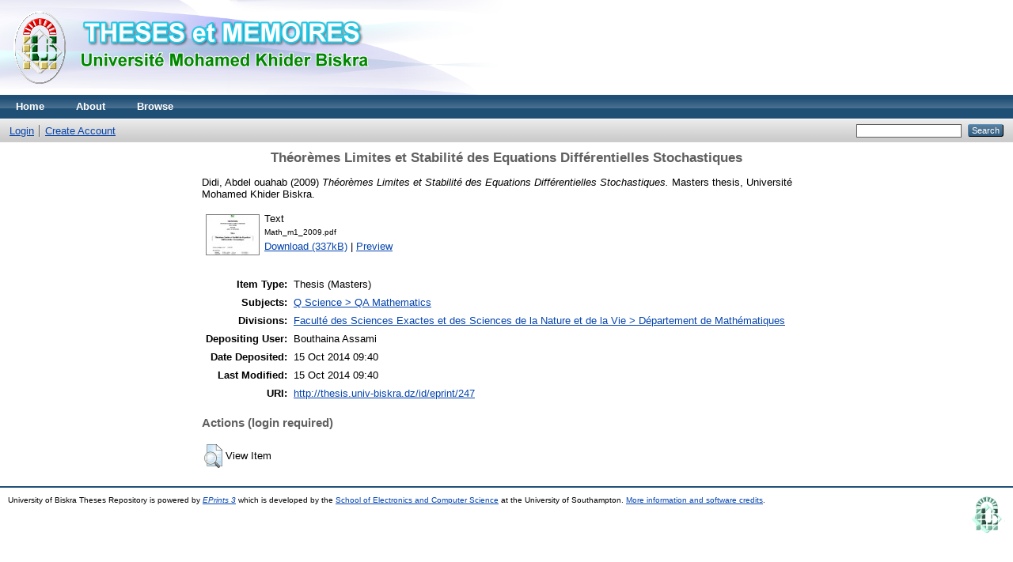

--- FILE ---
content_type: text/html; charset=utf-8
request_url: http://thesis.univ-biskra.dz/247/
body_size: 3324
content:
<!DOCTYPE html PUBLIC "-//W3C//DTD XHTML 1.0 Transitional//EN" "http://www.w3.org/TR/xhtml1/DTD/xhtml1-transitional.dtd">
<html xmlns="http://www.w3.org/1999/xhtml">
  <head>
    <meta http-equiv="X-UA-Compatible" content="IE=edge" />
    <title> Théorèmes Limites et Stabilité des Equations Différentielles Stochastiques  - University of Biskra Theses Repository</title>
    <link rel="icon" href="/favicon.ico" type="image/x-icon" />
    <link rel="shortcut icon" href="/favicon.ico" type="image/x-icon" />
    <meta name="eprints.eprintid" content="247" />
<meta name="eprints.rev_number" content="7" />
<meta name="eprints.eprint_status" content="archive" />
<meta name="eprints.userid" content="24" />
<meta name="eprints.dir" content="disk0/00/00/02/47" />
<meta name="eprints.datestamp" content="2014-10-15 09:40:17" />
<meta name="eprints.lastmod" content="2014-10-15 09:40:17" />
<meta name="eprints.status_changed" content="2014-10-15 09:40:17" />
<meta name="eprints.type" content="thesis" />
<meta name="eprints.metadata_visibility" content="show" />
<meta name="eprints.creators_name" content="Didi, Abdel ouahab" />
<meta name="eprints.title" content="Théorèmes Limites et Stabilité des Equations Différentielles Stochastiques" />
<meta name="eprints.ispublished" content="pub" />
<meta name="eprints.subjects" content="QA" />
<meta name="eprints.divisions" content="dep_math" />
<meta name="eprints.full_text_status" content="public" />
<meta name="eprints.date" content="2009-06-16" />
<meta name="eprints.date_type" content="published" />
<meta name="eprints.institution" content="Université Mohamed Khider Biskra" />
<meta name="eprints.department" content="Département: De Mathématique" />
<meta name="eprints.thesis_type" content="masters" />
<meta name="eprints.citation" content="  Didi, Abdel ouahab  (2009) Théorèmes Limites et Stabilité des Equations Différentielles Stochastiques.  Masters thesis, Université Mohamed Khider Biskra.   " />
<meta name="eprints.document_url" content="http://thesis.univ-biskra.dz/247/1/Math_m1_2009.pdf" />
<link rel="schema.DC" href="http://purl.org/DC/elements/1.0/" />
<meta name="DC.relation" content="http://thesis.univ-biskra.dz/247/" />
<meta name="DC.title" content="Théorèmes Limites et Stabilité des Equations Différentielles Stochastiques" />
<meta name="DC.creator" content="Didi, Abdel ouahab" />
<meta name="DC.subject" content="QA Mathematics" />
<meta name="DC.date" content="2009-06-16" />
<meta name="DC.type" content="Thesis" />
<meta name="DC.type" content="NonPeerReviewed" />
<meta name="DC.format" content="text" />
<meta name="DC.language" content="en" />
<meta name="DC.identifier" content="http://thesis.univ-biskra.dz/247/1/Math_m1_2009.pdf" />
<meta name="DC.identifier" content="  Didi, Abdel ouahab  (2009) Théorèmes Limites et Stabilité des Equations Différentielles Stochastiques.  Masters thesis, Université Mohamed Khider Biskra.   " />
<link rel="alternate" href="http://thesis.univ-biskra.dz/cgi/export/eprint/247/RIS/thesis-eprint-247.ris" type="text/plain" title="Reference Manager" />
<link rel="alternate" href="http://thesis.univ-biskra.dz/cgi/export/eprint/247/EndNote/thesis-eprint-247.enw" type="text/plain; charset=utf-8" title="EndNote" />
<link rel="alternate" href="http://thesis.univ-biskra.dz/cgi/export/eprint/247/RDFN3/thesis-eprint-247.n3" type="text/n3" title="RDF+N3" />
<link rel="alternate" href="http://thesis.univ-biskra.dz/cgi/export/eprint/247/XML/thesis-eprint-247.xml" type="application/vnd.eprints.data+xml; charset=utf-8" title="EP3 XML" />
<link rel="alternate" href="http://thesis.univ-biskra.dz/cgi/export/eprint/247/Atom/thesis-eprint-247.xml" type="application/atom+xml;charset=utf-8" title="Atom" />
<link rel="alternate" href="http://thesis.univ-biskra.dz/cgi/export/eprint/247/ContextObject/thesis-eprint-247.xml" type="text/xml; charset=utf-8" title="OpenURL ContextObject" />
<link rel="alternate" href="http://thesis.univ-biskra.dz/cgi/export/eprint/247/DIDL/thesis-eprint-247.xml" type="text/xml; charset=utf-8" title="MPEG-21 DIDL" />
<link rel="alternate" href="http://thesis.univ-biskra.dz/cgi/export/eprint/247/DC/thesis-eprint-247.txt" type="text/plain; charset=utf-8" title="Dublin Core" />
<link rel="alternate" href="http://thesis.univ-biskra.dz/cgi/export/eprint/247/Simple/thesis-eprint-247.txt" type="text/plain; charset=utf-8" title="Simple Metadata" />
<link rel="alternate" href="http://thesis.univ-biskra.dz/cgi/export/eprint/247/JSON/thesis-eprint-247.js" type="application/json; charset=utf-8" title="JSON" />
<link rel="alternate" href="http://thesis.univ-biskra.dz/cgi/export/eprint/247/METS/thesis-eprint-247.xml" type="text/xml; charset=utf-8" title="METS" />
<link rel="alternate" href="http://thesis.univ-biskra.dz/cgi/export/eprint/247/MODS/thesis-eprint-247.xml" type="text/xml; charset=utf-8" title="MODS" />
<link rel="alternate" href="http://thesis.univ-biskra.dz/cgi/export/eprint/247/Refer/thesis-eprint-247.refer" type="text/plain" title="Refer" />
<link rel="alternate" href="http://thesis.univ-biskra.dz/cgi/export/eprint/247/HTML/thesis-eprint-247.html" type="text/html; charset=utf-8" title="HTML Citation" />
<link rel="alternate" href="http://thesis.univ-biskra.dz/cgi/export/eprint/247/BibTeX/thesis-eprint-247.bib" type="text/plain" title="BibTeX" />
<link rel="alternate" href="http://thesis.univ-biskra.dz/cgi/export/eprint/247/COinS/thesis-eprint-247.txt" type="text/plain; charset=utf-8" title="OpenURL ContextObject in Span" />
<link rel="alternate" href="http://thesis.univ-biskra.dz/cgi/export/eprint/247/RDFNT/thesis-eprint-247.nt" type="text/plain" title="RDF+N-Triples" />
<link rel="alternate" href="http://thesis.univ-biskra.dz/cgi/export/eprint/247/Text/thesis-eprint-247.txt" type="text/plain; charset=utf-8" title="ASCII Citation" />
<link rel="alternate" href="http://thesis.univ-biskra.dz/cgi/export/eprint/247/RDFXML/thesis-eprint-247.rdf" type="application/rdf+xml" title="RDF+XML" />
<link rel="Top" href="http://thesis.univ-biskra.dz/" />
    <link rel="Sword" href="http://thesis.univ-biskra.dz/sword-app/servicedocument" />
    <link rel="SwordDeposit" href="http://thesis.univ-biskra.dz/id/contents" />
    <link rel="Search" type="text/html" href="http://thesis.univ-biskra.dz/cgi/search" />
    <link rel="Search" type="application/opensearchdescription+xml" href="http://thesis.univ-biskra.dz/cgi/opensearchdescription" />
    <script type="text/javascript">
// <![CDATA[
var eprints_http_root = "http:\/\/thesis.univ-biskra.dz";
var eprints_http_cgiroot = "http:\/\/thesis.univ-biskra.dz\/cgi";
var eprints_oai_archive_id = "thesis.univ-biskra.dz";
var eprints_logged_in = false;
// ]]></script>
    <style type="text/css">.ep_logged_in { display: none }</style>
    <link rel="stylesheet" type="text/css" href="/style/auto-3.3.15.css" />
    <script type="text/javascript" src="/javascript/auto-3.3.15.js"><!--padder--></script>
    <!--[if lte IE 6]>
        <link rel="stylesheet" type="text/css" href="/style/ie6.css" />
   <![endif]-->
    <meta name="Generator" content="EPrints 3.3.15" />
    <meta http-equiv="Content-Type" content="text/html; charset=UTF-8" />
    <meta http-equiv="Content-Language" content="en" />
    
  </head>
  <body>
    
    <div class="ep_tm_header ep_noprint">
      <div class="ep_tm_site_logo">
        <a href="http://thesis.univ-biskra.dz/" title="University of Biskra Theses Repository">
          <img alt="University of Biskra Theses Repository" src="/images/sitelogo.png" />
        </a>
      </div>
      <ul class="ep_tm_menu">
        <li>
          <a href="http://thesis.univ-biskra.dz">
            Home
          </a>
        </li>
        <li>
          <a href="http://thesis.univ-biskra.dz/information.html">
            About
          </a>
        </li>
        <li>
          <a href="http://thesis.univ-biskra.dz/view/" menu="ep_tm_menu_browse">
            Browse
          </a>
          <ul id="ep_tm_menu_browse" style="display:none;">
            <li>
              <a href="http://thesis.univ-biskra.dz/view/year/">
                Browse by 
                Year
              </a>
            </li>
            <li>
              <a href="http://thesis.univ-biskra.dz/view/subjects/">
                Browse by 
                Subject
              </a>
            </li>
            <li>
              <a href="http://thesis.univ-biskra.dz/view/divisions/">
                Browse by 
                Division
              </a>
            </li>
            <li>
              <a href="http://thesis.univ-biskra.dz/view/creators/">
                Browse by 
                Author
              </a>
            </li>
          </ul>
        </li>
      </ul>
      <table class="ep_tm_searchbar">
        <tr>
          <td align="left">
            <ul class="ep_tm_key_tools" id="ep_tm_menu_tools"><li><a href="http://thesis.univ-biskra.dz/cgi/users/home">Login</a></li><li><a href="/cgi/register">Create Account</a></li></ul>
          </td>
          <td align="right" style="white-space: nowrap">
            
            <form method="get" accept-charset="utf-8" action="http://thesis.univ-biskra.dz/cgi/search" style="display:inline">
              <input class="ep_tm_searchbarbox" size="20" type="text" name="q" />
              <input class="ep_tm_searchbarbutton" value="Search" type="submit" name="_action_search" />
              <input type="hidden" name="_action_search" value="Search" />
              <input type="hidden" name="_order" value="bytitle" />
              <input type="hidden" name="basic_srchtype" value="ALL" />
              <input type="hidden" name="_satisfyall" value="ALL" />
            </form>
          </td>
        </tr>
      </table>
    </div>
    <div>
      <div class="ep_tm_page_content">
        <h1 class="ep_tm_pagetitle">
          

Théorèmes Limites et Stabilité des Equations Différentielles Stochastiques


        </h1>
        <div class="ep_summary_content"><div class="ep_summary_content_left"></div><div class="ep_summary_content_right"></div><div class="ep_summary_content_top"></div><div class="ep_summary_content_main">

  <p style="margin-bottom: 1em">
    


    <span class="person_name">Didi, Abdel ouahab</span>
  

(2009)

<em>Théorèmes Limites et Stabilité des Equations Différentielles Stochastiques.</em>


    Masters thesis, Université Mohamed Khider Biskra.
  




  </p>

  

  

    
  
    
      
      <table>
        
          <tr>
            <td valign="top" align="right"><a class="ep_document_link" href="http://thesis.univ-biskra.dz/247/1/Math_m1_2009.pdf" onmouseout="EPJS_HidePreview( event, 'doc_preview_1285' );" onmouseover="EPJS_ShowPreview( event, 'doc_preview_1285' );"><img class="ep_doc_icon" alt="[img]" src="http://thesis.univ-biskra.dz/247/1.hassmallThumbnailVersion/Math_m1_2009.pdf" border="0" /></a><div id="doc_preview_1285" class="ep_preview"><table><tr><td><img class="ep_preview_image" alt="" src="http://thesis.univ-biskra.dz/247/1.haspreviewThumbnailVersion/Math_m1_2009.pdf" border="0" /><div class="ep_preview_title">Preview</div></td></tr></table></div></td>
            <td valign="top">
              

<!-- document citation -->


<span class="ep_document_citation">
<span class="document_format">Text</span>
<br /><span class="document_filename">Math_m1_2009.pdf</span>



</span>

<br />
              <a href="http://thesis.univ-biskra.dz/247/1/Math_m1_2009.pdf" class="ep_document_link">Download (337kB)</a>
              
			  
			  | <a href="http://thesis.univ-biskra.dz/247/1.haslightboxThumbnailVersion/Math_m1_2009.pdf" rel="lightbox[docs] nofollow" title="Preview">Preview</a>
			  
			  
              
  
              <ul>
              
              </ul>
            </td>
          </tr>
        
      </table>
    

  

  

  

  <table style="margin-bottom: 1em; margin-top: 1em;" cellpadding="3">
    <tr>
      <th align="right">Item Type:</th>
      <td>
        Thesis
        
        
        (Masters)
      </td>
    </tr>
    
    
      
    
      
    
      
    
      
        <tr>
          <th align="right">Subjects:</th>
          <td valign="top"><a href="http://thesis.univ-biskra.dz/view/subjects/QA.html">Q Science &gt; QA Mathematics</a></td>
        </tr>
      
    
      
        <tr>
          <th align="right">Divisions:</th>
          <td valign="top"><a href="http://thesis.univ-biskra.dz/view/divisions/dep=5Fmath/">Faculté des Sciences Exactes et des Sciences de la Nature et de la Vie &gt; Département de Mathématiques</a></td>
        </tr>
      
    
      
    
      
        <tr>
          <th align="right">Depositing User:</th>
          <td valign="top">

<span class="ep_name_citation"><span class="person_name">Bouthaina Assami</span></span>

</td>
        </tr>
      
    
      
        <tr>
          <th align="right">Date Deposited:</th>
          <td valign="top">15 Oct 2014 09:40</td>
        </tr>
      
    
      
        <tr>
          <th align="right">Last Modified:</th>
          <td valign="top">15 Oct 2014 09:40</td>
        </tr>
      
    
    <tr>
      <th align="right">URI:</th>
      <td valign="top"><a href="http://thesis.univ-biskra.dz/id/eprint/247">http://thesis.univ-biskra.dz/id/eprint/247</a></td>
    </tr>
  </table>

  
  

  
    <h3>Actions (login required)</h3>
    <table class="ep_summary_page_actions">
    
      <tr>
        <td><a href="/cgi/users/home?screen=EPrint%3A%3AView&amp;eprintid=247"><img src="/style/images/action_view.png" title="View Item" alt="View Item" class="ep_form_action_icon" /></a></td>
        <td>View Item</td>
      </tr>
    
    </table>
  

</div><div class="ep_summary_content_bottom"></div><div class="ep_summary_content_after"></div></div>
      </div>
    </div>
    <div class="ep_tm_footer ep_noprint">
      <div class="ep_tm_eprints_logo">
        <a href="http://eprints.org/software/">
          <img alt="EPrints Logo" src="/images/eprintslogo.gif" />
        </a>
      </div>
      <div>University of Biskra Theses Repository is powered by <em><a href="http://eprints.org/software/">EPrints 3</a></em> which is developed by the <a href="http://www.ecs.soton.ac.uk/">School of Electronics and Computer Science</a> at the University of Southampton. <a href="http://thesis.univ-biskra.dz/eprints/">More information and software credits</a>.</div>
    </div>
  </body>
</html>